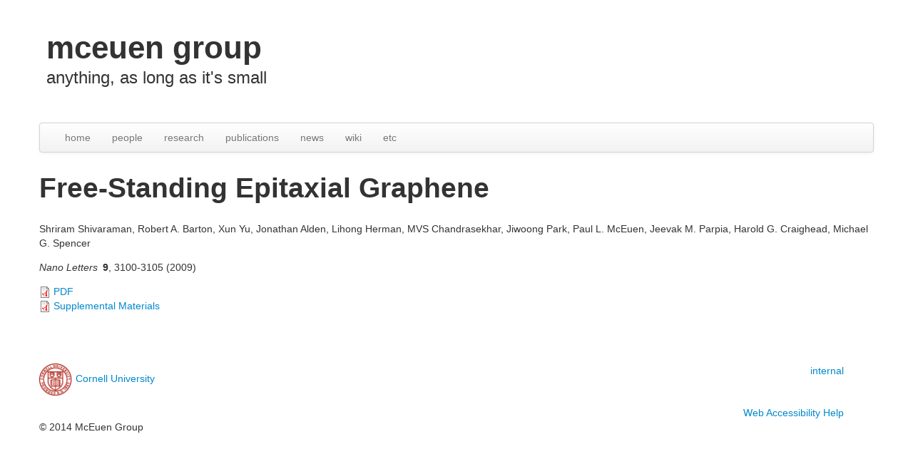

--- FILE ---
content_type: text/html; charset=utf-8
request_url: https://mceuengroup.lassp.cornell.edu/publications/free_standing_epitaxial_graphene
body_size: 3700
content:
<!DOCTYPE html>
<!--[if lt IE 7]> <html class="ie6 ie" lang="en" dir="ltr"> <![endif]-->
<!--[if IE 7]>    <html class="ie7 ie" lang="en" dir="ltr"> <![endif]-->
<!--[if IE 8]>    <html class="ie8 ie" lang="en" dir="ltr"> <![endif]-->
<!--[if IE 9]>    <html class="ie9 ie" lang="en" dir="ltr"> <![endif]-->
<!--[if !IE]> --> <html lang="en" dir="ltr"> <!-- <![endif]-->
<head>
  <meta http-equiv="Content-Type" content="text/html; charset=utf-8" />
<meta name="Generator" content="Drupal 7 (http://drupal.org)" />
<link rel="canonical" href="/publications/free_standing_epitaxial_graphene" />
<link rel="shortlink" href="/node/123" />
<link rel="shortcut icon" href="https://mceuengroup.lassp.cornell.edu/images/favicon.ico" type="image/vnd.microsoft.icon" />
  <!-- Set the viewport width to device width for mobile -->
  <meta name="viewport" content="width=device-width, initial-scale=1.0">
  <title>Free-Standing Epitaxial Graphene | mceuen group</title>
  <link type="text/css" rel="stylesheet" href="https://mceuengroup.lassp.cornell.edu/sites/mceuen/files/css/css_xE-rWrJf-fncB6ztZfd2huxqgxu4WO-qwma6Xer30m4.css" media="all" />
<link type="text/css" rel="stylesheet" href="https://mceuengroup.lassp.cornell.edu/sites/mceuen/files/css/css_TsVRTbLFUpEZAfw-_bWPJu840QT523CPjUVJ5MRWfyk.css" media="all" />
<link type="text/css" rel="stylesheet" href="https://mceuengroup.lassp.cornell.edu/sites/mceuen/files/css/css_4rpLhGyMGmYTnPm25Uw0mmHfSjwVJ0S1TfY0pibLE9k.css" media="all" />
<link type="text/css" rel="stylesheet" href="https://mceuengroup.lassp.cornell.edu/sites/mceuen/files/css/css_Jb0sUtjpayfqm4YPVglDfGmPS5f7rc-LHHWurblfGTU.css" media="all" />
<link type="text/css" rel="stylesheet" href="https://mceuengroup.lassp.cornell.edu/sites/mceuen/files/css/css_nTr55mbZYlMSsBXnLjRgu7jXCLkPIwg_iGLiIvrYokQ.css" media="print" />
  <script type="text/javascript" src="https://mceuengroup.lassp.cornell.edu/sites/mceuen/files/js/js_Pt6OpwTd6jcHLRIjrE-eSPLWMxWDkcyYrPTIrXDSON0.js"></script>
<script type="text/javascript" src="https://mceuengroup.lassp.cornell.edu/sites/mceuen/files/js/js_waP91NpgGpectm_6Y2XDEauLJ8WCSCBKmmA87unpp2E.js"></script>
<script type="text/javascript" src="https://www.googletagmanager.com/gtag/js?id=UA-37154561-6"></script>
<script type="text/javascript">
<!--//--><![CDATA[//><!--
window.dataLayer = window.dataLayer || [];function gtag(){dataLayer.push(arguments)};gtag("js", new Date());gtag("set", "developer_id.dMDhkMT", true);gtag("config", "UA-37154561-6", {"groups":"default","cookie_domain":".mceuengroup.lassp.cornell.edu","anonymize_ip":true});
//--><!]]>
</script>
<script type="text/javascript" src="https://mceuengroup.lassp.cornell.edu/sites/mceuen/files/js/js_bMNcqAqOcpVB4VGYw6F9HDONHfb363vwhq0fr67kcxM.js"></script>
<script type="text/javascript" src="https://mceuengroup.lassp.cornell.edu/sites/mceuen/files/js/js_XvaYAaXrvqoCgQkCPwzLbC19S8LomlaDa3_UcghdgkA.js"></script>
<script type="text/javascript">
<!--//--><![CDATA[//><!--
jQuery.extend(Drupal.settings, {"basePath":"\/","pathPrefix":"","setHasJsCookie":0,"ajaxPageState":{"theme":"mceuenOpenFramework","theme_token":"EPsGlYqLXiMzRZdrS3KFDO7CyhbICsjBYiRGaxXV-70","js":{"sites\/all\/modules\/jquery_update\/replace\/jquery\/1.12\/jquery.min.js":1,"misc\/jquery-extend-3.4.0.js":1,"misc\/jquery-html-prefilter-3.5.0-backport.js":1,"misc\/jquery.once.js":1,"misc\/drupal.js":1,"sites\/all\/modules\/jquery_update\/js\/jquery_browser.js":1,"sites\/all\/modules\/google_analytics\/googleanalytics.js":1,"https:\/\/www.googletagmanager.com\/gtag\/js?id=UA-37154561-6":1,"0":1,"sites\/all\/themes\/open_framework-7.x-2.x\/packages\/bootstrap-2.3.1\/js\/bootstrap.min.js":1,"sites\/all\/themes\/open_framework-7.x-2.x\/js\/open_framework.js":1,"sites\/all\/themes\/open_framework-7.x-2.x\/js\/jquery.placeholder.min.js":1,"sites\/all\/themes\/open_framework-7.x-2.x\/js\/override.js":1,"sites\/mceuen\/themes\/mceuenOpenFramework\/js\/script.js":1},"css":{"modules\/system\/system.base.css":1,"modules\/system\/system.menus.css":1,"modules\/system\/system.messages.css":1,"modules\/system\/system.theme.css":1,"modules\/comment\/comment.css":1,"modules\/field\/theme\/field.css":1,"modules\/node\/node.css":1,"modules\/search\/search.css":1,"modules\/user\/user.css":1,"sites\/all\/modules\/views\/css\/views.css":1,"sites\/all\/modules\/ctools\/css\/ctools.css":1,"sites\/all\/themes\/open_framework-7.x-2.x\/packages\/bootstrap-2.3.1\/css\/bootstrap.min.css":1,"sites\/all\/themes\/open_framework-7.x-2.x\/packages\/bootstrap-2.3.1\/css\/bootstrap-responsive.min.css":1,"sites\/all\/themes\/open_framework-7.x-2.x\/packages\/font-awesome-3.2.1\/css\/font-awesome.min.css":1,"sites\/all\/themes\/open_framework-7.x-2.x\/css\/open_framework.css":1,"sites\/mceuen\/themes\/mceuenOpenFramework\/css\/style.css":1,"sites\/all\/themes\/open_framework-7.x-2.x\/css\/open_framework_print.css":1}},"googleanalytics":{"account":["UA-37154561-6"],"trackOutbound":1,"trackMailto":1,"trackDownload":1,"trackDownloadExtensions":"7z|aac|arc|arj|asf|asx|avi|bin|csv|doc(x|m)?|dot(x|m)?|exe|flv|gif|gz|gzip|hqx|jar|jpe?g|js|mp(2|3|4|e?g)|mov(ie)?|msi|msp|pdf|phps|png|ppt(x|m)?|pot(x|m)?|pps(x|m)?|ppam|sld(x|m)?|thmx|qtm?|ra(m|r)?|sea|sit|tar|tgz|torrent|txt|wav|wma|wmv|wpd|xls(x|m|b)?|xlt(x|m)|xlam|xml|z|zip","trackDomainMode":1}});
//--><!]]>
</script>
  <!--[if IE 7]>
  <link rel="stylesheet" href="/sites/all/themes/open_framework-7.x-2.x/packages/font-awesome-3.2.1/css/font-awesome-ie7.min.css" />  <![endif]-->
  <!-- IE Fix for HTML5 Tags -->
  <!--[if lt IE 9]>
    <script src="/sites/all/themes/open_framework-7.x-2.x/js/html5shiv.js"></script>
  <![endif]-->
</head>

<body class="html not-front not-logged-in no-sidebars page-node page-node- page-node-123 node-type-publications       " >
    <a href="#main" class="element-invisible element-focusable">Skip to content</a>
<a href="#main-nav" class="element-invisible element-focusable" data-target=".nav-collapse" data-toggle="collapse">Skip to navigation</a>
<!-- /#skipnav -->
<!-- /#admin-shortcuts -->
<div id="header" class="clearfix header" role="banner">
  <div class="container">
    <div class="row">
      <div class="header-section span12">
                <!-- /#logo -->
                <div id="name-and-slogan">
                    <div id="site-name" class="site-name"><a href="/" title="Home" rel="home">mceuen group</a></div>
                              <div id="site-slogan" class="site-slogan">anything, as long as it's small</div>
                  </div>
                        <!-- /#name-and-slogan -->
                <!-- /#header-content -->
      </div>
            <!-- /#site-login -->
    </div>
  </div>
</div>
<!-- /#header -->
<div id="main-menu" class="clearfix site-main-menu">
  <div class="container">
    <div class="navbar">
            <div class="navbar-inner">
                                <button aria-label="Navigation menu" class="btn btn-navbar collapsed" data-toggle="collapse" data-target=".nav-collapse"> <span class="hide">Navigation menu</span> <span class="icon-bar"></span> <span class="icon-bar"></span> <span class="icon-bar"></span> </button>
                <div class="nav-collapse collapse">
          <nav id="main-nav" role="navigation">
                        <ul class="menu nav"><li class="first leaf"><a href="/" title="">home</a></li>
<li class="collapsed"><a href="/people">people</a></li>
<li class="leaf"><a href="/research">research</a></li>
<li class="collapsed"><a href="/publications">publications</a></li>
<li class="leaf"><a href="/news" title="">news</a></li>
<li class="leaf"><a href="https://confluence.cornell.edu/display/mceuengroup/McEuen+Group+Wiki+Home" title="">wiki</a></li>
<li class="last leaf"><a href="/etc">etc</a></li>
</ul> 
            <!-- /#primary-menu -->
                                  </nav>
        </div>
                              </div>
          </div>
  </div>
</div>
<!-- /#main-menu -->
<div id="main" class="clearfix main" role="main">
  <div class="container">
                <div id="main-content" class="row main-content">
            <div id="content" class="mc-content span12">
        <div id="content-wrapper" class="content-wrapper">
          <div id="content-head" class="row-fluid content-head">
                                                <h1 class="title" id="page-title"> Free-Standing Epitaxial Graphene </h1>
                                                                                  </div>
                                        <div id="content-body" class="row-fluid content-body"> <div class="region region-content clearfix">
  <div id="block-system-main" class="clearfix block block-system">       <div class="content"> <article id="node-123" class="node node-publications node-promoted clearfix" about="/publications/free_standing_epitaxial_graphene" typeof="sioc:Item foaf:Document">      <span property="dc:title" content="Free-Standing Epitaxial Graphene" class="rdf-meta element-hidden"></span><span property="sioc:num_replies" content="0" datatype="xsd:integer" class="rdf-meta element-hidden"></span>    <div class="content">
    <div class="field field-name-field-authors field-type-text-long field-label-hidden"><div class="field-items"><div class="field-item even">Shriram Shivaraman, Robert A. Barton, Xun Yu, Jonathan Alden, Lihong Herman, MVS Chandrasekhar, Jiwoong Park, Paul L. McEuen, Jeevak M. Parpia, Harold G. Craighead, Michael G. Spencer</div></div></div><div class="field field-name-field-publication-info field-type-text-long field-label-hidden"><div class="field-items"><div class="field-item even"><p><em>Nano Letters</em> <strong>9</strong>, 3100-3105 (2009)</p>
</div></div></div><div class="field field-name-field-file field-type-file field-label-hidden"><div class="field-items"><div class="field-item even"><span class="file"><img class="file-icon" alt="PDF icon" title="application/pdf" src="/modules/file/icons/application-pdf.png" /> <a href="https://mceuengroup.lassp.cornell.edu/sites/mceuen/files/publications/Shriram_nanoletters_2009.pdf" type="application/pdf; length=2725466" title="Shriram_nanoletters_2009.pdf">PDF</a></span></div><div class="field-item odd"><span class="file"><img class="file-icon" alt="PDF icon" title="application/pdf" src="/modules/file/icons/application-pdf.png" /> <a href="https://mceuengroup.lassp.cornell.edu/sites/mceuen/files/publications/Shriram_nanoletters_2009_supmat.pdf" type="application/pdf; length=760913" title="Shriram_nanoletters_2009_supmat.pdf">Supplemental Materials</a></span></div></div></div>  </div>
    </article> </div>
</div></div>
 <!-- /.region -->
  </div>
                                                                                                  </div>
        <!-- /#content-wrap --> 
      </div>
      <!-- /#content -->
          </div>
          </div>
</div>
<!-- /#main, /#main-wrapper -->
<div id="footer" class="clearfix site-footer" role="contentinfo">
  <div class="container">
    <div id="footer-content" class="row-fluid footer-content"> <div class="region region-footer clearfix">
  <div id="block-block-1" class="clearfix block block-block">       <div class="content"> <div style="float: right; padding: 0 3em;"><a href="https://mceuengroup.lassp.cornell.edu/internal">internal</a></div>
<p><a href="http://www.cornell.edu"><img alt="Cornell Logo" src="/sites/mceuen/files/CU-web-red.png" style="height:45px; vertical-align:middle; width:47px" /></a> <a href="http://www.cornell.edu">Cornell University</a></p>
<div style="float: right; padding: 0 3em;"><a href="mailto:web-accessibility@cornell.edu">Web Accessibility Help</a></div>
 </div>
</div>
<div id="block-block-2" class="clearfix block block-block">       <div class="content"> <p>© 2014 McEuen Group</p>
 </div>
</div>
</div>
 <!-- /.region -->
 </div>
  </div>
</div>
<!-- /#footer -->
  </body>

</html>